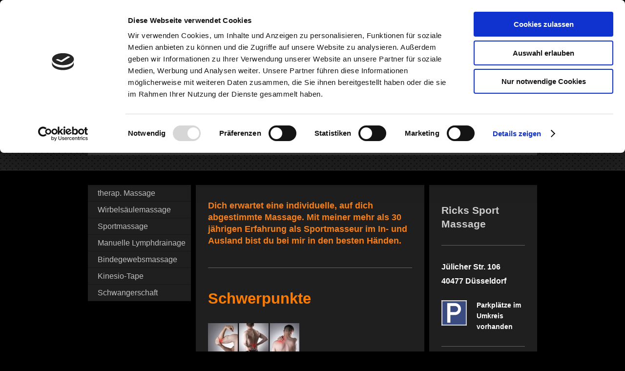

--- FILE ---
content_type: text/html; charset=UTF-8
request_url: https://www.ricks-sport-massage.de/leistungen/
body_size: 7425
content:
<!DOCTYPE html>
<html lang="de"  ><head prefix="og: http://ogp.me/ns# fb: http://ogp.me/ns/fb# business: http://ogp.me/ns/business#">
    <meta http-equiv="Content-Type" content="text/html; charset=utf-8"/>
    <meta name="generator" content="IONOS MyWebsite"/>
        
    <link rel="dns-prefetch" href="//cdn.website-start.de/"/>
    <link rel="dns-prefetch" href="//120.mod.mywebsite-editor.com"/>
    <link rel="dns-prefetch" href="https://120.sb.mywebsite-editor.com/"/>
    <link rel="shortcut icon" href="//cdn.website-start.de/favicon.ico"/>
        <title>Ricks Sport Massage - Leistungen</title>
    <style type="text/css">@media screen and (max-device-width: 1024px) {.diyw a.switchViewWeb {display: inline !important;}}</style>
    <style type="text/css">@media screen and (min-device-width: 1024px) {
            .mediumScreenDisabled { display:block }
            .smallScreenDisabled { display:block }
        }
        @media screen and (max-device-width: 1024px) { .mediumScreenDisabled { display:none } }
        @media screen and (max-device-width: 568px) { .smallScreenDisabled { display:none } }
                @media screen and (min-width: 1024px) {
            .mobilepreview .mediumScreenDisabled { display:block }
            .mobilepreview .smallScreenDisabled { display:block }
        }
        @media screen and (max-width: 1024px) { .mobilepreview .mediumScreenDisabled { display:none } }
        @media screen and (max-width: 568px) { .mobilepreview .smallScreenDisabled { display:none } }</style>
    <meta name="viewport" content="width=device-width, initial-scale=1, maximum-scale=1, minimal-ui"/>

<meta name="format-detection" content="telephone=no"/>
        <meta name="keywords" content="Physiotherapie,  Massage,  Praxis,  Gesundheit,  Rücken,  Prävention,  Therapie"/>
            <meta name="description" content="Ricks Sport Massage erstellt mit erfahrenen Therapeuten die richtigen Lösungen und Therapieprogramme für Ihre Gesundheit."/>
            <meta name="robots" content="index,follow"/>
        <link href="//cdn.website-start.de/templates/2073/style.css?1763478093678" rel="stylesheet" type="text/css"/>
    <link href="https://www.ricks-sport-massage.de/s/style/theming.css?1691752799" rel="stylesheet" type="text/css"/>
    <link href="//cdn.website-start.de/app/cdn/min/group/web.css?1763478093678" rel="stylesheet" type="text/css"/>
<link href="//cdn.website-start.de/app/cdn/min/moduleserver/css/de_DE/common,shoppingbasket?1763478093678" rel="stylesheet" type="text/css"/>
    <link href="//cdn.website-start.de/app/cdn/min/group/mobilenavigation.css?1763478093678" rel="stylesheet" type="text/css"/>
    <link href="https://120.sb.mywebsite-editor.com/app/logstate2-css.php?site=105186250&amp;t=1769384928" rel="stylesheet" type="text/css"/>

<script type="text/javascript">
    /* <![CDATA[ */
var stagingMode = '';
    /* ]]> */
</script>
<script src="https://120.sb.mywebsite-editor.com/app/logstate-js.php?site=105186250&amp;t=1769384928"></script>

    <link href="//cdn.website-start.de/templates/2073/print.css?1763478093678" rel="stylesheet" media="print" type="text/css"/>
    <script type="text/javascript">
    /* <![CDATA[ */
    var systemurl = 'https://120.sb.mywebsite-editor.com/';
    var webPath = '/';
    var proxyName = '';
    var webServerName = 'www.ricks-sport-massage.de';
    var sslServerUrl = 'https://www.ricks-sport-massage.de';
    var nonSslServerUrl = 'http://www.ricks-sport-massage.de';
    var webserverProtocol = 'http://';
    var nghScriptsUrlPrefix = '//120.mod.mywebsite-editor.com';
    var sessionNamespace = 'DIY_SB';
    var jimdoData = {
        cdnUrl:  '//cdn.website-start.de/',
        messages: {
            lightBox: {
    image : 'Bild',
    of: 'von'
}

        },
        isTrial: 0,
        pageId: 177969    };
    var script_basisID = "105186250";

    diy = window.diy || {};
    diy.web = diy.web || {};

        diy.web.jsBaseUrl = "//cdn.website-start.de/s/build/";

    diy.context = diy.context || {};
    diy.context.type = diy.context.type || 'web';
    /* ]]> */
</script>

<script type="text/javascript" src="//cdn.website-start.de/app/cdn/min/group/web.js?1763478093678" crossorigin="anonymous"></script><script type="text/javascript" src="//cdn.website-start.de/s/build/web.bundle.js?1763478093678" crossorigin="anonymous"></script><script type="text/javascript" src="//cdn.website-start.de/app/cdn/min/group/mobilenavigation.js?1763478093678" crossorigin="anonymous"></script><script src="//cdn.website-start.de/app/cdn/min/moduleserver/js/de_DE/common,shoppingbasket?1763478093678"></script>
<script type="text/javascript" src="https://cdn.website-start.de/proxy/apps/otea5i/resource/dependencies/"></script><script type="text/javascript">
                    if (typeof require !== 'undefined') {
                        require.config({
                            waitSeconds : 10,
                            baseUrl : 'https://cdn.website-start.de/proxy/apps/otea5i/js/'
                        });
                    }
                </script><script type="text/javascript">if (window.jQuery) {window.jQuery_1and1 = window.jQuery;}</script>

<script id="Cookiebot" src="https://consent.cookiebot.com/uc.js" data-cbid="b7cefa4f-3040-467e-8641-2ff74e3c8d6a" data-blockingmode="auto" type="text/javascript">
</script>

<script id="CookieDeclaration" src="https://consent.cookiebot.com/b7cefa4f-3040-467e-8641-2ff74e3c8d6a/cd.js" type="text/javascript" async="">
</script>
<script type="text/javascript">if (window.jQuery_1and1) {window.jQuery = window.jQuery_1and1;}</script>
<script type="text/javascript" src="//cdn.website-start.de/app/cdn/min/group/pfcsupport.js?1763478093678" crossorigin="anonymous"></script>    <meta property="og:type" content="business.business"/>
    <meta property="og:url" content="https://www.ricks-sport-massage.de/leistungen/"/>
    <meta property="og:title" content="Ricks Sport Massage - Leistungen"/>
            <meta property="og:description" content="Ricks Sport Massage erstellt mit erfahrenen Therapeuten die richtigen Lösungen und Therapieprogramme für Ihre Gesundheit."/>
                <meta property="og:image" content="https://www.ricks-sport-massage.de/s/misc/logo.jpg?t=1767882045"/>
        <meta property="business:contact_data:country_name" content="Deutschland"/>
    <meta property="business:contact_data:street_address" content="Kreuzstr. 34"/>
    <meta property="business:contact_data:locality" content="Düsseldorf"/>
    
    <meta property="business:contact_data:email" content="info@ricks-sport-massage.de"/>
    <meta property="business:contact_data:postal_code" content="40210"/>
    <meta property="business:contact_data:phone_number" content="+49 172 1867288"/>
    
    
<meta property="business:hours:day" content="MONDAY"/><meta property="business:hours:start" content="00:00"/><meta property="business:hours:end" content="00:00"/><meta property="business:hours:day" content="TUESDAY"/><meta property="business:hours:start" content="10:00"/><meta property="business:hours:end" content="18:00"/><meta property="business:hours:day" content="WEDNESDAY"/><meta property="business:hours:start" content="10:00"/><meta property="business:hours:end" content="18:00"/><meta property="business:hours:day" content="THURSDAY"/><meta property="business:hours:start" content="10:00"/><meta property="business:hours:end" content="20:00"/><meta property="business:hours:day" content="FRIDAY"/><meta property="business:hours:start" content="10:00"/><meta property="business:hours:end" content="20:00"/><meta property="business:hours:day" content="SATURDAY"/><meta property="business:hours:start" content="10:00"/><meta property="business:hours:end" content="15:00"/></head>


<body class="body   cc-pagemode-default diyfeSidebarRight diy-market-de_DE" data-pageid="177969" id="page-177969">
    
    <div class="diyw">
        <div class="diyweb">
	<div class="diyfeMobileNav">
		
<nav id="diyfeMobileNav" class="diyfeCA diyfeCA0" role="navigation">
    <a title="Navigation aufklappen/zuklappen">Navigation aufklappen/zuklappen</a>
    <ul class="mainNav1"><li class=" hasSubNavigation"><a data-page-id="177786" href="https://www.ricks-sport-massage.de/" class=" level_1"><span>Meine Praxis</span></a><span class="diyfeDropDownSubOpener">&nbsp;</span><div class="diyfeDropDownSubList diyfeCA diyfeCA3"><ul class="mainNav2"><li class=" hasSubNavigation"><a data-page-id="177788" href="https://www.ricks-sport-massage.de/meine-praxis/aktuell/" class=" level_2"><span>Aktuell</span></a></li><li class=" hasSubNavigation"><a data-page-id="197704" href="https://www.ricks-sport-massage.de/einblicke/" class=" level_2"><span>Einblicke</span></a></li><li class=" hasSubNavigation"><a data-page-id="177980" href="https://www.ricks-sport-massage.de/preise/" class=" level_2"><span>Preise</span></a></li><li class=" hasSubNavigation"><a data-page-id="177983" href="https://www.ricks-sport-massage.de/sport/" class=" level_2"><span>Sport</span></a></li><li class=" hasSubNavigation"><a data-page-id="197721" href="https://www.ricks-sport-massage.de/anfahrt/" class=" level_2"><span>Anfahrt</span></a></li><li class=" hasSubNavigation"><a data-page-id="177787" href="https://www.ricks-sport-massage.de/kontakt/" class=" level_2"><span>Kontakt</span></a></li></ul></div></li><li class=" hasSubNavigation"><a data-page-id="177982" href="https://www.ricks-sport-massage.de/meine-story/" class=" level_1"><span>Meine Story</span></a><span class="diyfeDropDownSubOpener">&nbsp;</span><div class="diyfeDropDownSubList diyfeCA diyfeCA3"><ul class="mainNav2"><li class=" hasSubNavigation"><a data-page-id="177827" href="https://www.ricks-sport-massage.de/meine-story/rick-ausbildung-referenzen/" class=" level_2"><span>Rick Ausbildung / Referenzen</span></a></li><li class=" hasSubNavigation"><a data-page-id="339768" href="https://www.ricks-sport-massage.de/meine-story/sport/" class=" level_2"><span>Sport</span></a></li></ul></div></li><li class=" hasSubNavigation"><a data-page-id="197672" href="https://www.ricks-sport-massage.de/termine/" class=" level_1"><span>Termine</span></a></li><li class="current hasSubNavigation"><a data-page-id="177969" href="https://www.ricks-sport-massage.de/leistungen/" class="current level_1"><span>Leistungen</span></a><span class="diyfeDropDownSubOpener">&nbsp;</span><div class="diyfeDropDownSubList diyfeCA diyfeCA3"><ul class="mainNav2"><li class=" hasSubNavigation"><a data-page-id="177970" href="https://www.ricks-sport-massage.de/leistungen/therap-massage/" class=" level_2"><span>therap. Massage</span></a></li><li class=" hasSubNavigation"><a data-page-id="177971" href="https://www.ricks-sport-massage.de/leistungen/wirbelsäulemassage/" class=" level_2"><span>Wirbelsäulemassage</span></a></li><li class=" hasSubNavigation"><a data-page-id="177978" href="https://www.ricks-sport-massage.de/leistungen/sportmassage/" class=" level_2"><span>Sportmassage</span></a></li><li class=" hasSubNavigation"><a data-page-id="177979" href="https://www.ricks-sport-massage.de/leistungen/manuelle-lymphdrainage/" class=" level_2"><span>Manuelle Lymphdrainage</span></a></li><li class=" hasSubNavigation"><a data-page-id="387988" href="https://www.ricks-sport-massage.de/leistungen/bindegewebsmassage/" class=" level_2"><span>Bindegewebsmassage</span></a></li><li class=" hasSubNavigation"><a data-page-id="197027" href="https://www.ricks-sport-massage.de/leistungen/kinesio-tape/" class=" level_2"><span>Kinesio-Tape</span></a></li><li class=" hasSubNavigation"><a data-page-id="197092" href="https://www.ricks-sport-massage.de/leistungen/schwangerschaft/" class=" level_2"><span>Schwangerschaft</span></a></li></ul></div></li><li class=" hasSubNavigation"><a data-page-id="197691" href="https://www.ricks-sport-massage.de/bilder/" class=" level_1"><span>Bilder</span></a></li><li class=" hasSubNavigation"><a data-page-id="177789" href="https://www.ricks-sport-massage.de/impressum/" class=" level_1"><span>Impressum</span></a></li><li class=" hasSubNavigation"><a data-page-id="351090" href="https://www.ricks-sport-massage.de/datenschutzerklärung/" class=" level_1"><span>Datenschutzerklärung</span></a><div class="diyfeDropDownSubList diyfeCA diyfeCA3"><ul class="mainNav2"></ul></div></li></ul></nav>
	</div>
	<div class="diywebNav diywebNavMain diywebNav1 diywebNavHorizontal">
		<div class="diywebLiveArea">
			<div class="diywebMainGutter">
				<div class="diyfeGE diyfeCA diyfeCA2">
					<div class="diywebGutter">
						<div class="webnavigation"><ul id="mainNav1" class="mainNav1"><li class="navTopItemGroup_1"><a data-page-id="177786" href="https://www.ricks-sport-massage.de/" class="level_1"><span>Meine Praxis</span></a></li><li class="navTopItemGroup_2"><a data-page-id="177982" href="https://www.ricks-sport-massage.de/meine-story/" class="level_1"><span>Meine Story</span></a></li><li class="navTopItemGroup_3"><a data-page-id="197672" href="https://www.ricks-sport-massage.de/termine/" class="level_1"><span>Termine</span></a></li><li class="navTopItemGroup_4"><a data-page-id="177969" href="https://www.ricks-sport-massage.de/leistungen/" class="current level_1"><span>Leistungen</span></a></li><li class="navTopItemGroup_5"><a data-page-id="197691" href="https://www.ricks-sport-massage.de/bilder/" class="level_1"><span>Bilder</span></a></li><li class="navTopItemGroup_6"><a data-page-id="177789" href="https://www.ricks-sport-massage.de/impressum/" class="level_1"><span>Impressum</span></a></li><li class="navTopItemGroup_7"><a data-page-id="351090" href="https://www.ricks-sport-massage.de/datenschutzerklärung/" class="level_1"><span>Datenschutzerklärung</span></a></li></ul></div>
					</div>
				</div>
			</div>
		</div>
	</div>
	<div class="diywebEmotionHeader">
		<div class="diywebLiveArea">
			<div class="diywebMainGutter">
				<div class="diyfeGE">
					<div class="diywebGutter">
						
<style type="text/css" media="all">
.diyw div#emotion-header {
        max-width: 910px;
        max-height: 219px;
                background: #eeeeee;
    }

.diyw div#emotion-header-title-bg {
    left: 0%;
    top: 20%;
    width: 50.39%;
    height: 20.16%;

    background-color: #333333;
    opacity: 0.32;
    filter: alpha(opacity = 32.26);
    }
.diyw img#emotion-header-logo {
    left: 1.87%;
    top: 27.40%;
    background: transparent;
            width: 10.44%;
        height: 29.22%;
                border: 1px solid #CCCCCC;
        padding: 0px;
        }

.diyw div#emotion-header strong#emotion-header-title {
    left: 5%;
    top: 20%;
    color: #ffffff;
        font: normal bold 36px/120% Verdana, Geneva, sans-serif;
}

.diyw div#emotion-no-bg-container{
    max-height: 219px;
}

.diyw div#emotion-no-bg-container .emotion-no-bg-height {
    margin-top: 24.07%;
}
</style>
<div id="emotion-header" data-action="loadView" data-params="active" data-imagescount="1">
            <img src="https://www.ricks-sport-massage.de/s/img/emotionheader.jpg?1758273227.910px.219px" id="emotion-header-img" alt=""/>
            
        <div id="ehSlideshowPlaceholder">
            <div id="ehSlideShow">
                <div class="slide-container">
                                        <div style="background-color: #eeeeee">
                            <img src="https://www.ricks-sport-massage.de/s/img/emotionheader.jpg?1758273227.910px.219px" alt=""/>
                        </div>
                                    </div>
            </div>
        </div>


        <script type="text/javascript">
        //<![CDATA[
                diy.module.emotionHeader.slideShow.init({ slides: [{"url":"https:\/\/www.ricks-sport-massage.de\/s\/img\/emotionheader.jpg?1758273227.910px.219px","image_alt":"","bgColor":"#eeeeee"}] });
        //]]>
        </script>

    
                        <a href="https://www.ricks-sport-massage.de/">
        
                    <img id="emotion-header-logo" src="https://www.ricks-sport-massage.de/s/misc/logo.jpg?t=1767882045" alt=""/>
        
                    </a>
            
                  	<div id="emotion-header-title-bg"></div>
    
            <strong id="emotion-header-title" style="text-align: left">Ricks Sport Massage</strong>
                    <div class="notranslate">
                <svg xmlns="http://www.w3.org/2000/svg" version="1.1" id="emotion-header-title-svg" viewBox="0 0 910 219" preserveAspectRatio="xMinYMin meet"><text style="font-family:Verdana, Geneva, sans-serif;font-size:36px;font-style:normal;font-weight:bold;fill:#ffffff;line-height:1.2em;"><tspan x="0" style="text-anchor: start" dy="0.95em">Ricks Sport Massage</tspan></text></svg>
            </div>
            
    
    <script type="text/javascript">
    //<![CDATA[
    (function ($) {
        function enableSvgTitle() {
                        var titleSvg = $('svg#emotion-header-title-svg'),
                titleHtml = $('#emotion-header-title'),
                emoWidthAbs = 910,
                emoHeightAbs = 219,
                offsetParent,
                titlePosition,
                svgBoxWidth,
                svgBoxHeight;

                        if (titleSvg.length && titleHtml.length) {
                offsetParent = titleHtml.offsetParent();
                titlePosition = titleHtml.position();
                svgBoxWidth = titleHtml.width();
                svgBoxHeight = titleHtml.height();

                                titleSvg.get(0).setAttribute('viewBox', '0 0 ' + svgBoxWidth + ' ' + svgBoxHeight);
                titleSvg.css({
                   left: Math.roundTo(100 * titlePosition.left / offsetParent.width(), 3) + '%',
                   top: Math.roundTo(100 * titlePosition.top / offsetParent.height(), 3) + '%',
                   width: Math.roundTo(100 * svgBoxWidth / emoWidthAbs, 3) + '%',
                   height: Math.roundTo(100 * svgBoxHeight / emoHeightAbs, 3) + '%'
                });

                titleHtml.css('visibility','hidden');
                titleSvg.css('visibility','visible');
            }
        }

        
            var posFunc = function($, overrideSize) {
                var elems = [], containerWidth, containerHeight;
                                    elems.push({
                        selector: '#emotion-header-title',
                        overrideSize: true,
                        horPos: 2.84,
                        vertPos: 6.25                    });
                    lastTitleWidth = $('#emotion-header-title').width();
                                                elems.push({
                    selector: '#emotion-header-title-bg',
                    horPos: 0,
                    vertPos: 6.29                });
                                
                containerWidth = parseInt('910');
                containerHeight = parseInt('219');

                for (var i = 0; i < elems.length; ++i) {
                    var el = elems[i],
                        $el = $(el.selector),
                        pos = {
                            left: el.horPos,
                            top: el.vertPos
                        };
                    if (!$el.length) continue;
                    var anchorPos = $el.anchorPosition();
                    anchorPos.$container = $('#emotion-header');

                    if (overrideSize === true || el.overrideSize === true) {
                        anchorPos.setContainerSize(containerWidth, containerHeight);
                    } else {
                        anchorPos.setContainerSize(null, null);
                    }

                    var pxPos = anchorPos.fromAnchorPosition(pos),
                        pcPos = anchorPos.toPercentPosition(pxPos);

                    var elPos = {};
                    if (!isNaN(parseFloat(pcPos.top)) && isFinite(pcPos.top)) {
                        elPos.top = pcPos.top + '%';
                    }
                    if (!isNaN(parseFloat(pcPos.left)) && isFinite(pcPos.left)) {
                        elPos.left = pcPos.left + '%';
                    }
                    $el.css(elPos);
                }

                // switch to svg title
                enableSvgTitle();
            };

                        var $emotionImg = jQuery('#emotion-header-img');
            if ($emotionImg.length > 0) {
                // first position the element based on stored size
                posFunc(jQuery, true);

                // trigger reposition using the real size when the element is loaded
                var ehLoadEvTriggered = false;
                $emotionImg.one('load', function(){
                    posFunc(jQuery);
                    ehLoadEvTriggered = true;
                                        diy.module.emotionHeader.slideShow.start();
                                    }).each(function() {
                                        if(this.complete || typeof this.complete === 'undefined') {
                        jQuery(this).load();
                    }
                });

                                noLoadTriggeredTimeoutId = setTimeout(function() {
                    if (!ehLoadEvTriggered) {
                        posFunc(jQuery);
                    }
                    window.clearTimeout(noLoadTriggeredTimeoutId)
                }, 5000);//after 5 seconds
            } else {
                jQuery(function(){
                    posFunc(jQuery);
                });
            }

                        if (jQuery.isBrowser && jQuery.isBrowser.ie8) {
                var longTitleRepositionCalls = 0;
                longTitleRepositionInterval = setInterval(function() {
                    if (lastTitleWidth > 0 && lastTitleWidth != jQuery('#emotion-header-title').width()) {
                        posFunc(jQuery);
                    }
                    longTitleRepositionCalls++;
                    // try this for 5 seconds
                    if (longTitleRepositionCalls === 5) {
                        window.clearInterval(longTitleRepositionInterval);
                    }
                }, 1000);//each 1 second
            }

            }(jQuery));
    //]]>
    </script>

    </div>

					</div>
				</div>
			</div>
		</div>
	</div>
	<div class="diywebContent">
		<div class="diywebLiveArea">
			<div class="diywebMainGutter">
				<div class="diyfeGridGroup diyfeCA diyfeCA1">
					<div class="diywebNav diywebNav23 diyfeGE diywebHideOnSmallMedium">
						<div class="diyfeGE">
							<div class="diywebGutter">
								<div class="webnavigation"><ul id="mainNav2" class="mainNav2"><li class="navTopItemGroup_0"><a data-page-id="177970" href="https://www.ricks-sport-massage.de/leistungen/therap-massage/" class="level_2"><span>therap. Massage</span></a></li><li class="navTopItemGroup_0"><a data-page-id="177971" href="https://www.ricks-sport-massage.de/leistungen/wirbelsäulemassage/" class="level_2"><span>Wirbelsäulemassage</span></a></li><li class="navTopItemGroup_0"><a data-page-id="177978" href="https://www.ricks-sport-massage.de/leistungen/sportmassage/" class="level_2"><span>Sportmassage</span></a></li><li class="navTopItemGroup_0"><a data-page-id="177979" href="https://www.ricks-sport-massage.de/leistungen/manuelle-lymphdrainage/" class="level_2"><span>Manuelle Lymphdrainage</span></a></li><li class="navTopItemGroup_0"><a data-page-id="387988" href="https://www.ricks-sport-massage.de/leistungen/bindegewebsmassage/" class="level_2"><span>Bindegewebsmassage</span></a></li><li class="navTopItemGroup_0"><a data-page-id="197027" href="https://www.ricks-sport-massage.de/leistungen/kinesio-tape/" class="level_2"><span>Kinesio-Tape</span></a></li><li class="navTopItemGroup_0"><a data-page-id="197092" href="https://www.ricks-sport-massage.de/leistungen/schwangerschaft/" class="level_2"><span>Schwangerschaft</span></a></li></ul></div>
							</div>
						</div>
					</div>
					<div class="diywebMain diyfeGE">
						<div class="diywebGutter">
							
        <div id="content_area">
        	<div id="content_start"></div>
        	
        
        <div id="matrix_452762" class="sortable-matrix" data-matrixId="452762"><div class="n module-type-text diyfeLiveArea "> <p><strong><span style="font-size:18px;"><span style="color:#F57F18;">Dich erwartet eine individuelle, auf dich abgestimmte Massage. Mit meiner mehr als 30 jährigen Erfahrung als Sportmasseur im In-
und Ausland bist du bei mir in den besten Händen.</span></span></strong></p> </div><div class="n module-type-hr diyfeLiveArea "> <div style="padding: 12px 0px">
    <div class="hr"></div>
</div>
 </div><div class="n module-type-header diyfeLiveArea "> <h2><span class="diyfeDecoration">Schwerpunkte</span></h2> </div><div class="n module-type-textWithImage diyfeLiveArea "> 
<div class="clearover " id="textWithImage-3765543">
<div class="align-container imgleft" style="max-width: 100%; width: 187px;">
    <a class="imagewrapper" href="https://www.ricks-sport-massage.de/s/cc_images/teaserbox_3816135.jpg?t=1523910704" rel="lightbox[3765543]">
        <img src="https://www.ricks-sport-massage.de/s/cc_images/cache_3816135.jpg?t=1523910704" id="image_3765543" alt="" style="width:100%"/>
    </a>


</div> 
<div class="textwrapper">
<p> </p>
<p> </p>
<p> </p>
<p> </p>
<p> </p>
<p> </p>
<p> </p>
<p> </p>
<p> </p>
<p>​</p>
<ul>
<li><span style="font-size:18px;"><span style="color:#F57F18;"><strong>Sportmassage</strong></span></span></li>
<li><span style="font-size:18px;"><span style="color:#F57F18;"><strong>Manuelle Lymphdrainage</strong></span></span></li>
<li><span style="font-size:18px;"><span style="color:#F57F18;"><strong>Kinesio-Taping</strong></span></span></li>
<li><span style="font-size:18px;"><span style="color:#F57F18;"><strong>therapeutische Massage</strong></span></span></li>
<li><span style="font-size:18px;"><span style="color:#f57f18;"><strong>Wirbelsäulenmassage </strong></span></span></li>
<li><span style="font-size:18px;"><span style="color:#f57f18;"><strong>Bindegewebsmassage</strong></span></span></li>
</ul>
</div>
</div> 
<script type="text/javascript">
    //<![CDATA[
    jQuery(document).ready(function($){
        var $target = $('#textWithImage-3765543');

        if ($.fn.swipebox && Modernizr.touch) {
            $target
                .find('a[rel*="lightbox"]')
                .addClass('swipebox')
                .swipebox();
        } else {
            $target.tinyLightbox({
                item: 'a[rel*="lightbox"]',
                cycle: false,
                hideNavigation: true
            });
        }
    });
    //]]>
</script>
 </div><div class="n module-type-hr diyfeLiveArea "> <div style="padding: 13px 0px">
    <div class="hr"></div>
</div>
 </div></div>
        
        
        </div>
						</div>
					</div>
					<div class="diywebSecondary diyfeGE diyfeCA diyfeCA3">
						<div class="diywebSidebar">
							<div class="diyfeGE">
								<div class="diywebGutter">
									<div id="matrix_452261" class="sortable-matrix" data-matrixId="452261"><div class="n module-type-header diyfeLiveArea "> <h2><span class="diyfeDecoration">Ricks Sport Massage</span></h2> </div><div class="n module-type-hr diyfeLiveArea "> <div style="padding: 0px 0px">
    <div class="hr"></div>
</div>
 </div><div class="n module-type-text diyfeLiveArea "> <p><strong style="font-size: 16px; color: rgb(255, 255, 255);">Jülicher Str. 106 </strong></p>
<p><span style="color:#FFFFFF;"><span style="font-size:16px;"><strong>40477 Düsseldorf</strong></span></span></p> </div><div class="n module-type-textWithImage diyfeLiveArea "> 
<div class="clearover " id="textWithImage-6815949">
<div class="align-container imgleft" style="max-width: 100%; width: 52px;">
    <a class="imagewrapper" href="https://www.ricks-sport-massage.de/s/cc_images/teaserbox_6430866.JPG?t=1479215062" rel="lightbox[6815949]">
        <img src="https://www.ricks-sport-massage.de/s/cc_images/cache_6430866.JPG?t=1479215062" id="image_6815949" alt="" style="width:100%"/>
    </a>


</div> 
<div class="textwrapper">
<p><strong><span style="color:#FFFFFF;"><span style="font-size:14px;">Parkplätze im Umkreis vorhanden</span></span></strong></p>
</div>
</div> 
<script type="text/javascript">
    //<![CDATA[
    jQuery(document).ready(function($){
        var $target = $('#textWithImage-6815949');

        if ($.fn.swipebox && Modernizr.touch) {
            $target
                .find('a[rel*="lightbox"]')
                .addClass('swipebox')
                .swipebox();
        } else {
            $target.tinyLightbox({
                item: 'a[rel*="lightbox"]',
                cycle: false,
                hideNavigation: true
            });
        }
    });
    //]]>
</script>
 </div><div class="n module-type-hr diyfeLiveArea "> <div style="padding: 0px 0px">
    <div class="hr"></div>
</div>
 </div><div class="n module-type-imageSubtitle diyfeLiveArea "> <div class="clearover imageSubtitle" id="imageSubtitle-14093065">
    <div class="align-container align-left" style="max-width: 50px">
        <a class="imagewrapper" href="https://www.ricks-sport-massage.de/s/cc_images/teaserbox_19519685.jpg?t=1756713960" rel="lightbox[14093065]">
            <img id="image_19519685" src="https://www.ricks-sport-massage.de/s/cc_images/cache_19519685.jpg?t=1756713960" alt="" style="max-width: 50px; height:auto"/>
        </a>

        
    </div>

</div>

<script type="text/javascript">
//<![CDATA[
jQuery(function($) {
    var $target = $('#imageSubtitle-14093065');

    if ($.fn.swipebox && Modernizr.touch) {
        $target
            .find('a[rel*="lightbox"]')
            .addClass('swipebox')
            .swipebox();
    } else {
        $target.tinyLightbox({
            item: 'a[rel*="lightbox"]',
            cycle: false,
            hideNavigation: true
        });
    }
});
//]]>
</script>
 </div><div class="n module-type-text diyfeLiveArea "> <p><span style="font-size:14px;"><strong>Termine  einfach online vereinaren</strong></span></p>
<p><a href="http://eTermin.net/ricks-sport-massage" target="_blank">eTermin.net/ricks-sport-massage</a></p> </div><div class="n module-type-hr diyfeLiveArea "> <div style="padding: 0px 0px">
    <div class="hr"></div>
</div>
 </div><div class="n module-type-imageSubtitle diyfeLiveArea "> <div class="clearover imageSubtitle" id="imageSubtitle-9689755">
    <div class="align-container align-left" style="max-width: 50px">
        <a class="imagewrapper" href="https://www.ricks-sport-massage.de/s/cc_images/teaserbox_10655842.png?t=1651170423" rel="lightbox[9689755]">
            <img id="image_10655842" src="https://www.ricks-sport-massage.de/s/cc_images/cache_10655842.png?t=1651170423" alt="Die - Don 09.00 - 12.00 Uhr" style="max-width: 50px; height:auto"/>
        </a>

        
    </div>

</div>

<script type="text/javascript">
//<![CDATA[
jQuery(function($) {
    var $target = $('#imageSubtitle-9689755');

    if ($.fn.swipebox && Modernizr.touch) {
        $target
            .find('a[rel*="lightbox"]')
            .addClass('swipebox')
            .swipebox();
    } else {
        $target.tinyLightbox({
            item: 'a[rel*="lightbox"]',
            cycle: false,
            hideNavigation: true
        });
    }
});
//]]>
</script>
 </div><div class="n module-type-text diyfeLiveArea "> <p><span style="font-size:16px;"><span style="color:#FFFFFF;"><strong>+49 172 1867288</strong></span></span></p> </div><div class="n module-type-text diyfeLiveArea "> <p><b style="caret-color: rgb(255, 255, 255); color: rgb(255, 255, 255); font-size: medium;">Mittwoch</b></p>
<p><font color="#FFFFFF" size="3"><span style="caret-color: rgb(255, 255, 255);"><b>13.30 Uhr - 15.00 Uhr </b></span></font></p> </div><div class="n module-type-hr diyfeLiveArea "> <div style="padding: 0px 0px">
    <div class="hr"></div>
</div>
 </div><div class="n module-type-imageSubtitle diyfeLiveArea "> <div class="clearover imageSubtitle" id="imageSubtitle-9689711">
    <div class="align-container align-left" style="max-width: 52px">
        <a class="imagewrapper" href="https://www.ricks-sport-massage.de/s/cc_images/teaserbox_10655831.png?t=1510865571" rel="lightbox[9689711]">
            <img id="image_10655831" src="https://www.ricks-sport-massage.de/s/cc_images/cache_10655831.png?t=1510865571" alt="" style="max-width: 52px; height:auto"/>
        </a>

        
    </div>

</div>

<script type="text/javascript">
//<![CDATA[
jQuery(function($) {
    var $target = $('#imageSubtitle-9689711');

    if ($.fn.swipebox && Modernizr.touch) {
        $target
            .find('a[rel*="lightbox"]')
            .addClass('swipebox')
            .swipebox();
    } else {
        $target.tinyLightbox({
            item: 'a[rel*="lightbox"]',
            cycle: false,
            hideNavigation: true
        });
    }
});
//]]>
</script>
 </div><div class="n module-type-text diyfeLiveArea "> <p><span style="color:#FFFFFF;"><strong><span style="font-size:16px;">+49 172 1867288 </span></strong></span></p> </div><div class="n module-type-hr diyfeLiveArea "> <div style="padding: 0px 0px">
    <div class="hr"></div>
</div>
 </div><div class="n module-type-textWithImage diyfeLiveArea "> 
<div class="clearover " id="textWithImage-9689715">
<div class="align-container imgleft" style="max-width: 100%; width: 51px;">
    <a class="imagewrapper" href="https://www.ricks-sport-massage.de/s/cc_images/teaserbox_10655832.png?t=1510865566" rel="lightbox[9689715]">
        <img src="https://www.ricks-sport-massage.de/s/cc_images/cache_10655832.png?t=1510865566" id="image_9689715" alt="" style="width:100%"/>
    </a>


</div> 
<div class="textwrapper">
<p> </p>
<p> </p>
<p> </p>
<p><strong><span style="font-size:12px;"><span style="color:#FFFFFF;">info@ricks-sport-massage.de</span></span></strong></p>
<p> </p>
<p><span style="background-color:#1f1f1f;"><span style="font-size:14px;"><span style="color:#ffffff;">Anfragen werden innerhalb der Praxiszeiten zeitnah beantwortet</span></span></span></p>
</div>
</div> 
<script type="text/javascript">
    //<![CDATA[
    jQuery(document).ready(function($){
        var $target = $('#textWithImage-9689715');

        if ($.fn.swipebox && Modernizr.touch) {
            $target
                .find('a[rel*="lightbox"]')
                .addClass('swipebox')
                .swipebox();
        } else {
            $target.tinyLightbox({
                item: 'a[rel*="lightbox"]',
                cycle: false,
                hideNavigation: true
            });
        }
    });
    //]]>
</script>
 </div><div class="n module-type-hr diyfeLiveArea "> <div style="padding: 0px 0px">
    <div class="hr"></div>
</div>
 </div></div>
								</div>
							</div>
						</div>
					</div>
				</div>
			</div>
		</div>
	</div>
	<div class="diywebFooter">
		<div class="diywebLiveArea">
			<div class="diywebMainGutter">
				<div class="diyfeGE diywebPull diyfeCA diyfeCA4">
					<div class="diywebGutter">
						<div id="contentfooter">
    <div class="leftrow">
                        <a rel="nofollow" href="javascript:window.print();">
                    <img class="inline" height="14" width="18" src="//cdn.website-start.de/s/img/cc/printer.gif" alt=""/>
                    Druckversion                </a> <span class="footer-separator">|</span>
                <a href="https://www.ricks-sport-massage.de/sitemap/">Sitemap</a>
                        <br/> © Ricks Sport Massage
            </div>
    <script type="text/javascript">
        window.diy.ux.Captcha.locales = {
            generateNewCode: 'Neuen Code generieren',
            enterCode: 'Bitte geben Sie den Code ein'
        };
        window.diy.ux.Cap2.locales = {
            generateNewCode: 'Neuen Code generieren',
            enterCode: 'Bitte geben Sie den Code ein'
        };
    </script>
    <div class="rightrow">
                    <span class="loggedout">
                <a rel="nofollow" id="login" href="https://login.1and1-editor.com/105186250/www.ricks-sport-massage.de/de?pageId=177969">
                    Login                </a>
            </span>
                <p><a class="diyw switchViewWeb" href="javascript:switchView('desktop');">Webansicht</a><a class="diyw switchViewMobile" href="javascript:switchView('mobile');">Mobile-Ansicht</a></p>
                <span class="loggedin">
            <a rel="nofollow" id="logout" href="https://120.sb.mywebsite-editor.com/app/cms/logout.php">Logout</a> <span class="footer-separator">|</span>
            <a rel="nofollow" id="edit" href="https://120.sb.mywebsite-editor.com/app/105186250/177969/">Seite bearbeiten</a>
        </span>
    </div>
</div>
            <div id="loginbox" class="hidden">
                <script type="text/javascript">
                    /* <![CDATA[ */
                    function forgotpw_popup() {
                        var url = 'https://passwort.1und1.de/xml/request/RequestStart';
                        fenster = window.open(url, "fenster1", "width=600,height=400,status=yes,scrollbars=yes,resizable=yes");
                        // IE8 doesn't return the window reference instantly or at all.
                        // It may appear the call failed and fenster is null
                        if (fenster && fenster.focus) {
                            fenster.focus();
                        }
                    }
                    /* ]]> */
                </script>
                                <img class="logo" src="//cdn.website-start.de/s/img/logo.gif" alt="IONOS" title="IONOS"/>

                <div id="loginboxOuter"></div>
            </div>
        

					</div>
				</div>
			</div>
		</div>
	</div>
</div>    </div>

    
    </body>


<!-- rendered at Thu, 08 Jan 2026 15:20:45 +0100 -->
</html>


--- FILE ---
content_type: application/x-javascript
request_url: https://consentcdn.cookiebot.com/consentconfig/b7cefa4f-3040-467e-8641-2ff74e3c8d6a/ricks-sport-massage.de/configuration.js
body_size: 410
content:
CookieConsent.configuration.tags.push({id:54786067,type:"script",tagID:"",innerHash:"",outerHash:"",tagHash:"6797315508930",url:"https://cdn.website-start.de/proxy/apps/otea5i/resource/dependencies/",resolvedUrl:"https://cdn.website-start.de/proxy/apps/otea5i/resource/dependencies/",cat:[3]});CookieConsent.configuration.tags.push({id:54786068,type:"iframe",tagID:"",innerHash:"",outerHash:"",tagHash:"10652208390449",url:"https://www.youtube.com/embed/c5CC1x3L2xE?fs=1&wmode=opaque&rel=0",resolvedUrl:"https://www.youtube.com/embed/c5CC1x3L2xE?fs=1&wmode=opaque&rel=0",cat:[1,4]});